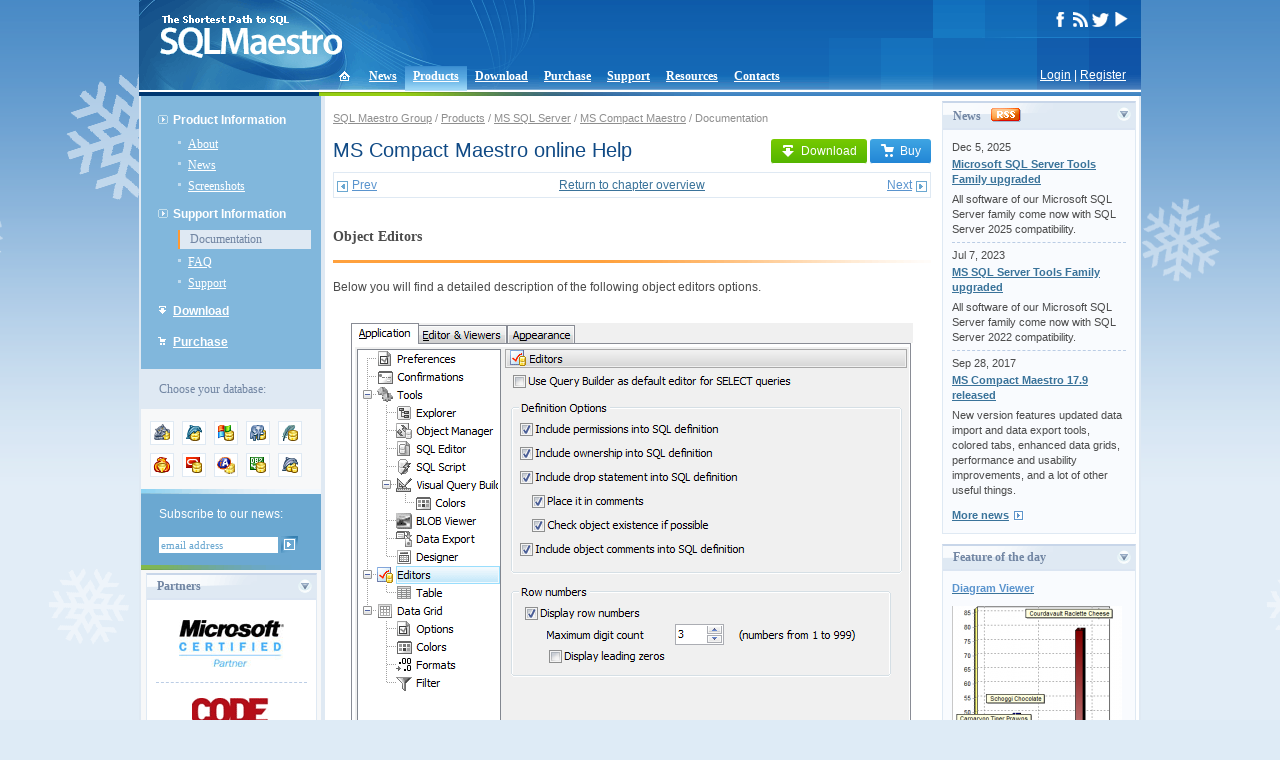

--- FILE ---
content_type: text/html; charset=UTF-8;
request_url: https://www.sqlmaestro.com/products/mssql/compact_maestro/help/07_01_04_application_options_object_editors/
body_size: 5087
content:
<!DOCTYPE html PUBLIC "-//W3C//DTD XHTML 1.0 Transitional//EN" "http://www.w3.org/TR/xhtml1/DTD/xhtml1-transitional.dtd">
<html xmlns="http://www.w3.org/1999/xhtml">
<head>
<meta http-equiv="Content-Type" content="text/html; charset=UTF-8" />
<title>SQL Server Compact Tools - SQL CE Tools by SQL Maestro Group</title>
<base href="https://www.sqlmaestro.com/" />
<meta name="description" content="MS Compact Maestro is a powerful SQL Server Compact (SQL CE) management and development tool."/>
<meta name="keywords" content="sql,database,DBMS,server,client,maestro,admin,administration,management,development,gui,tool,tools,MySQL,PostgreSQL,Oracle,DB2,Anywhere,IAnywhere,SQLite,Firebird,MaxDB" />
<meta name="author" content="SQL Maestro Group" />
<meta name="copyright" content="SQL Maestro Group" />
<link rel="shortcut icon" href="/favicon.ico" />
<link rel="alternate" type="application/rss+xml" title="RSS" href="rss.xml" />
<link rel="stylesheet" type="text/css" href="/sqlmaestro.css?m=1646287904" />
<link rel="stylesheet" type="text/css" href="/syntax.css" />
<script type="text/javascript" src="/nav.js"></script>
<script type="text/javascript" src="/block.js"></script>
<!-- <script type="text/javascript" src="/sm_countdowntimer.js"></script> -->
<script type="text/javascript">
var FilledRequiredFields = 'Please fill all the required fields!';
</script>

<!-- <Embedding video> -->
<link rel="stylesheet" href="/video/videolightbox.css" type="text/css" />
<script src="/video/jquery.tools.min.js" type="text/javascript"></script>
<script src="/video/swfobject.js" type="text/javascript"></script>
<script src="/video/videolightbox.min.js" type="text/javascript"></script>
<!-- </Embedding video> -->

<link rel="stylesheet" href="/assets/css/media.css" type="text/css" />
<link rel="stylesheet" href="/assets/vendor/colorbox/colorbox.css" type="text/css" />
<script src="/assets/vendor/colorbox/jquery.colorbox.js" type="text/javascript"></script>
<script src="/assets/js/media.js" type="text/javascript"></script>

<script>
  (function(i,s,o,g,r,a,m){i['GoogleAnalyticsObject']=r;i[r]=i[r]||function(){
  (i[r].q=i[r].q||[]).push(arguments)},i[r].l=1*new Date();a=s.createElement(o),
  m=s.getElementsByTagName(o)[0];a.async=1;a.src=g;m.parentNode.insertBefore(a,m)
  })(window,document,'script','https://www.google-analytics.com/analytics.js','ga');

  ga('create', 'UA-9000765-1', 'auto');
  ga('send', 'pageview');

</script>


</head>

<body onload="init();">
<table border="0" cellpadding="0" cellspacing="0" id="body">
<tr valign="top">
	<td><table width="100%" cellpadding="0" cellspacing="0" style="margin-bottom:-28px;"><tr><td>
	<div id="head">
	<div id="head_left"><div style="padding:15px 0 0 20px;"><a href="/"><img src="/i/sqlmaestro-logo.gif" width="183" height="43" border="0" alt="MS Compact Maestro is a powerful SQL Server Compact (SQL CE) management and development tool." style="position:absolute"/></a></div></div>
			<div id="head_right">
			<div id="head_right_inside">

			<!--	<div id="langs">
					<ul>  -->
					<!--	<li><a href="/en/products/mssql/compact_maestro/help/" title="EN" class="active">EN</a></li> -->
					<!--	<li><a href="/de/products/mssql/compact_maestro/help/" title="DE">DE</a></li> -->
				<!--	</ul>
				</div> -->
				<div id="social_media">
					<!-- <a href="https://www.facebook.com/pages/SQL-Maestro/200248330141832" target="_blank"><img src="/i/socialmedia/facebook_white.png" width="17" height="15" border="0" alt="SQL Maestro Group on Facebook"/></a> -->
					<a href="https://www.facebook.com/SQLMaestro/" target="_blank"><img src="/i/socialmedia/facebook_white.png" width="17" height="15" border="0" alt="SQL Maestro Group on Facebook"/></a>
					<a href="/rss.xml"><img src="/i/socialmedia/rss_white.png" width="17" height="15" border="0" alt="SQL Maestro Group RSS feed"/></a>
					<a href="https://twitter.com/SQLMaestroSoft" target="_blank"><img src="/i/socialmedia/twitter_white.png" width="17" height="15" border="0" alt="@SQLMaestroSoft on Twitter"/></a>
		                	<a href="https://www.youtube.com/SQLMaestro/" target="_blank"><img src="/i/socialmedia/youtube_white.png" width="17" height="15" border="0" alt="SQL Maestro Group Channel on Youtube"/></a>
				</div>
			</div>
		</div>
	</div>
</td></tr></table>
<div id="login"><a href="login/?dest=%2Fproducts%2Fmssql%2Fcompact_maestro%2Fhelp%2F" rev="nofollow">Login</a> | <a href="register/?dest=%2Fproducts%2Fmssql%2Fcompact_maestro%2Fhelp%2F" rev="nofollow">Register</a></div>

<table border="0" cellpadding="0" cellspacing="0" id="top"><tr><td>
	<ul>
		<li style="padding:0; margin-left:8px;"
		><a href="./" ><img src="/i/icon-home.gif" width="34" height="26" border="0" style="position:relative; top:2px;" /></a></li>
		<li><a href="news/">News</a></li>
		<li class="active"><a href="products/">Products</a></li>
		<li><a href="download/">Download</a></li>
		<li><a href="purchase/">Purchase</a></li>
		<li><a href="support/">Support</a></li>
		<li><a href="resources/">Resources</a></li>
		<li><a href="contacts/">Contacts</a></li>
	</ul>
</td></tr></table>
<table width="100%" cellpadding="0" cellspacing="0" border="0" >
<tr>
	<td bgcolor="#003771" style="width:180px;"></td>
	<td colspan="2" class="under_header_line"><img src="/i/head-under.gif" width="400" height="4" /></td>
</tr>
</table>

<table width="100%" cellpadding="0" cellspacing="0" border="0" style="border-left:solid 2px #DFE9F3; border-right:solid 2px #DFE9F3;">
<tr valign="top">


<td id="left">
	<div id="menu">
	<ul class="parent">
		<li class=""><div><a >Product Information</a></div>
			<ul class="child">
				<li><a href="products/mssql/compact_maestro/about/">About</a></li>
				<li><a href="products/mssql/compact_maestro/news/">News</a></li>
				<li><a href="products/mssql/compact_maestro/screenshots/">Screenshots</a></li>
			</ul>
		</li>
		<li class=""><div><a >Support Information</a></div>
			<ul class="child">
				<li class="active"><a href="products/mssql/compact_maestro/help/" class="active">Documentation</a></li>
				<li><a href="products/mssql/compact_maestro/faq/">FAQ</a></li>
				<li><a href="products/mssql/compact_maestro/support/">Support</a></li>
			</ul>
		</li>
		<li class="downloads"><div><a href="products/mssql/compact_maestro/download/">Download</a></div>
		</li>
		<li class="purchase"><div><a href="products/mssql/compact_maestro/purchase/">Purchase</a></div>
		</li>
	</ul>
</div>
<div id="switch_prod">
	<div class="info">Choose your database:</div>
	<div  class="switchbox">
		<div class="switcher">
			<div class="fam_ico"><a href="products/anysql/" title="AnySQL"><img src="/data/4741/1201248488-24x24.png" width="24" height="24" border="0" alt="AnySQL" /></a></div>
			<div class="fam_ico"><a href="products/mysql/" title="MySQL"><img src="/data/11/1161941467-24x24.gif" width="24" height="24" border="0" alt="MySQL" /></a></div>
			<div class="fam_ico"><a href="products/mssql/" title="MS SQL Server"><img src="/data/71/1161941502-24x24.gif" width="24" height="24" border="0" alt="MS SQL Server" /></a></div>
			<div class="fam_ico"><a href="products/postgresql/" title="PostgreSQL"><img src="/data/23/1161941485-24x24.gif" width="24" height="24" border="0" alt="PostgreSQL" /></a></div>
			<div class="fam_ico"><a href="products/sqlite/" title="SQLite"><img src="/data/179/1161941527-24x24.gif" width="24" height="24" border="0" alt="SQLite" /></a></div>
			<div class="fam_ico"><a href="products/firebird/" title="Firebird"><img src="/data/72/1161941516-24x24.gif" width="24" height="24" border="0" alt="Firebird" /></a></div>
			<div class="fam_ico"><a href="products/oracle/" title="Oracle"><img src="/data/2204/1161941558-24x24.gif" width="24" height="24" border="0" alt="Oracle" /></a></div>
			<div class="fam_ico"><a href="products/sql_anywhere/" title="SQL Anywhere"><img src="/data/5305/1218187044-24x24.gif" width="24" height="24" border="0" alt="SQL Anywhere" /></a></div>
			<div class="fam_ico"><a href="products/db2/" title="DB2"><img src="/data/2416/1161941572-24x24.gif" width="24" height="24" border="0" alt="DB2" /></a></div>
			<div class="fam_ico"><a href="products/maxdb/" title="MaxDB"><img src="/data/180/1161941549-24x24.gif" width="24" height="24" border="0" alt="MaxDB" /></a></div>
			<br clear="all" />
		</div>
	</div>
</div>



	<div id="subscribe">
	<div style="background-color:white;"><img src="/i/subscribe-top.gif" width="180" height="5" /></div>
	<div style="padding: 12px 16px 12px 18px;">Subscribe to our news:
		<form action="news/subscribe/" method="get">
			<input type="hidden" name="dest" value="https%3A%2F%2Fwww.sqlmaestro.com%2Fuser%2Fsubscription%2F" />
			<input class="text" type="text" name="username" value="email address" onfocus="toggleEmailForm(this, 'focus', 'email address');" onblur="toggleEmailForm(this, 'blur', 'email address');" />
			<input type="image" src="/i/subscribe-buttom.gif" class="subscr_btn"  style="padding:0;"  />
		</form>
	</div>
	<img src="/i/subscribe-bottom.gif" width="180" height="5" /></div>


<div class="block_container">
	<div class="announce_block">
		<div class="block_title"><img id="partners_arr" onclick="ChangeStatus('partners');" src="/i/arr-open.gif" width="16" height="16" align="right" />Partners</div>
		<div id="partners" class="block_inside">
			<div>
				<a href="partners/"><img src="/data/Image/partners/microsoft_certified.jpg" title="Microsoft Certified Partner" /></a>
			</div>
			<div class="news_separator"></div>
			<div>
				<a href="partners/"><img src="/data/Image/partners/codegear.gif" title="CodeGear Technology Partner" /></a>
			</div>
			<div class="news_separator"></div>
			<p align="left"><a href="partners/" class="arr_after">More</a></p>
		</div>
	</div>
</div>




<div class="block_container">
	<div class="announce_block">
		<div class="block_title"><img id="customers_arr" onclick="ChangeStatus('customers');" src="/i/arr-open.gif" width="16" height="16" align="right" />Customers</div>
		<div id="customers" class="block_inside">
			<div class="cust">
				<a href="customers/"><img src="/data/4773/1201782584-T-Mobile.gif" border="0" /></a>
			</div>
			<div class="news_separator"></div>
			<div class="cust">
				<a href="customers/"><img src="/data/4773/5224e0aa53548733d6cad463544fe23b.gif" border="0" /></a>
			</div>
			<div class="news_separator"></div>
			<div class="cust">
				<a href="customers/"><img src="/data/4773/db5ce300d41bc07e9ebf2568b01e57e0.gif" border="0" /></a>
			</div>
			<div class="news_separator"></div>
			<p align="left"><a href="customers/" class="arr_after">More</a></p>
			<p align="left"><a href="purchase/" class="arr_after">Become a customer</a></p>
		</div>
	</div>
</div>




</td>
<td id="center">
	<div id="content">
	<script type="text/javascript" src="/data/help/helpman_topicinit.js"></script>
		<div id="altmenu">
<a href="">SQL Maestro Group</a> /
<a href="products/">Products</a> /
<a href="products/mssql/">MS SQL Server</a> /
<a href="products/mssql/compact_maestro/">MS Compact Maestro</a> /
Documentation
</div>


		<div class="download_buy_block_help">
			<a href="products/mssql/compact_maestro/download/" class="submit product_button product_button_download"><img src="/i/download.png">Download</a>
			<a href="products/mssql/compact_maestro/purchase/" class="submit product_button product_button_buy"><img src="/i/purchase.png">Buy</a>
		</div>
		<h1>MS Compact Maestro online Help</h1>
		<table width="100%" align="center" class="helpnav">
  <tr>
    <td align="left" width="33%"><a href="products/mssql/compact_maestro/help/07_01_03_10_application_options_tools_designer/" class="arr_prev">Prev</a></td>
    <td width="33%" align="center"><a href="products/mssql/compact_maestro/help/07_01_00_application_options/">Return to chapter overview</a></td>
    <td  width="33%" align="right"><a href="products/mssql/compact_maestro/help/07_01_04_01_application_options_object_editors_tables/" class="arr_next">Next</a></td>
  </tr>
</table>
<br />
<h2>Object Editors</h2>
<div align="right" style="margin-bottom:15px; background-color:#FFA13D;"><img src="/i/tour-under-title.gif" width="555" height="3" /></div>

<p style="text-align: left; margin: 0px 0px 0px 0px;">Below you will find a detailed description of the following object editors options.</p>
<p style="text-align: left; margin: 0px 0px 0px 0px;"><span style="font-family: 'Arial'; color: #000000;">&nbsp;</span></p>
<p style="text-align: center; margin: 0px 0px 0px 0px;"><img src="/data/help/mssql/compact_maestro/07_01_04_application_options_object_editors.png"   border="0" alt=""></p>
<p style="text-align: center; margin: 0px 0px 0px 0px;"><span style="font-family: 'Arial'; color: #000000;">&nbsp;</span></p>
<p style="text-align: left; margin: 0px 0px 0px 0px;"><img src="/data/help/mssql/compact_maestro/chbox.png"   border="0" alt=""><span class="f_Window_names">  &nbsp;Open each object editor in a new window</span></p>
<p>With this option checked a new child window opens each time you open an object for editing, otherwise the edited object is being changed in the existing object editor (except the existing object editor is in modified state).</p>
<p>&nbsp;</p>
<p style="text-align: left; margin: 0px 0px 0px 0px;"><img src="/data/help/mssql/compact_maestro/chbox.png"   border="0" alt=""><span class="f_Window_names">  &nbsp;Use Query Builder as default editor for SELECT queries</span></p>
<p>With this option enabled all the SELECT queries will be opened in <a href="products/mssql/compact_maestro/help/10_03_00_visual_query_builder/">Visual Query Builder</a> instead of <a href="products/mssql/compact_maestro/help/10_02_00_sql_editor/">SQL Editor</a>.</p>
<p style="text-indent: -36px; margin: 0px 0px 0px 48px;">&nbsp;</p>
<p style="text-align: left; margin: 0px 0px 0px 0px;"><img src="/data/help/mssql/compact_maestro/chbox.png"   border="0" alt=""><span style="font-family: 'Arial';">  </span><span class="f_Window_names"> Include drop statement</span></p>
<p>If checked, the SQL definition includes the drop statement. </p>
<p>&nbsp;</p>
<p class="p_Window_names"><img src="/data/help/mssql/compact_maestro/chbox.png"   border="0" alt=""><span class="f_Window_names">  Place it in comments</span></p>
<p>With this option drop statement will be placed in comments of the SQL definition.</p>
<p>&nbsp;</p>
<p style="text-align: left; margin: 0px 0px 0px 0px;"><img src="/data/help/mssql/compact_maestro/chbox.png"   border="0" alt=""><span style="font-family: 'Arial';">  </span><span class="f_Window_names">Include object comments into SQL definition</span></p>
<p>With this option enabled comments that are specified for the object and object subitems are placed in SQL definition. </p>
<p class="p_Window_names"><span class="f_Window_names">&nbsp;</span></p>
<p class="p_Window_names"><span class="f_Window_names">Row numbers</span></p>
<p>This options group allows you to manage the row numbering of the subobjects lists such as fileds, indexes, parameters and so on. </p>
<p>To enable/disable the numbering, use <span class="f_Window_names">Display row numbers</span> checkbox. You can set the number columns width with <span class="f_Window_names">Maximum digit count</span>. (I.e. for the value '3' the max column number will be 999). </p>
<p>For uniformity you can use the<span class="f_Window_names"> Display leading zeros</span> option. With this option enabled and maximum digit count '3' you numbering column will be of the form: '001, 002, 003, ...'.</p>
<br />
<br />
<table width="100%" align="center" class="helpnav">
  <tr>
    <td align="left" width="33%"><a href="products/mssql/compact_maestro/help/07_01_03_10_application_options_tools_designer/" class="arr_prev">Prev</a></td>
    <td width="33%" align="center"><a href="products/mssql/compact_maestro/help/07_01_00_application_options/">Return to chapter overview</a></td>
    <td  width="33%" align="right"><a href="products/mssql/compact_maestro/help/07_01_04_01_application_options_object_editors_tables/" class="arr_next">Next</a></td>
  </tr>
</table>

	</div>
</td>
<td id="right">
	

	<div class="announce_block">
	<div class="block_title"><img id="news_62_arr" onclick="ChangeStatus('news_62');" src="/i/arr-open.gif" width="16" height="16" align="right" />News<a href="rss.xml" style="margin-left:10px; position:relative; top:2px;"><img src="/i/rss.gif" width="30" height="14" border="0" /></a></div>
	<div class="block_inside" id="news_62">
		<div class="news">
			<div class="date">Dec 5, 2025</div>
			<div class="title"><a href="products/mssql/compact_maestro/news/mssql_tools_family_upgraded_2025/"><strong>Microsoft SQL Server Tools Family upgraded</strong></a></div>
			<div>All software of our Microsoft SQL Server family come now with SQL Server 2025 compatibility.</div>
		</div>
		<div class="news_separator"></div>
		<div class="news">
			<div class="date">Jul 7, 2023</div>
			<div class="title"><a href="products/mssql/compact_maestro/news/mssql_tools_family_upgraded/"><strong>MS SQL Server Tools Family upgraded</strong></a></div>
			<div>All software of our Microsoft SQL Server family come now with SQL Server 2022 compatibility.</div>
		</div>
		<div class="news_separator"></div>
		<div class="news">
			<div class="date">Sep 28, 2017</div>
			<div class="title"><a href="products/mssql/compact_maestro/news/ms_compact_maestro_17_9_released/"><strong>MS Compact Maestro 17.9 released</strong></a></div>
			<div>New version features updated data import and data export tools, colored tabs, enhanced data grids, performance and usability improvements, and a lot of other useful things.</div>
		</div>
		<div style="padding-top:10px;"><a href="products/mssql/compact_maestro/news/" class="arr_after">More news</a></div>
	</div>
</div>


	

		<div class="announce_block">
		<div class="block_title"><img id="features_block_arr" onclick="ChangeStatus('features_block');" src="/i/arr-open.gif" width="16" height="16" align="right" />Feature of the day</div>
		<div id="features_block" class="block_inside">
			<div class="feature">
				<div class="title"><a href="products/mssql/compact_maestro/help/06_06_00_diagram_viewer/"><b class="blue">Diagram Viewer</b></a></div>
				<div style="padding-bottom:5px;"><a href="products/mssql/compact_maestro/help/06_06_00_diagram_viewer/"><img src="/data/6984/1375698374-170x260.png" width="170" height="260" /></a></div>
				<div>MS Compact Maestro allows you to represents data from a table or a query as a diagram in various ways.</div>
			</div>
			<div class="feature_separator"></div>
			<div class="feature">
				<div class="title"><a href="products/mssql/compact_maestro/help/05_07_00_import_data_wizard/"><b class="blue">Data Import</b></a></div>
				<div style="padding-bottom:5px;"><a href="products/mssql/compact_maestro/help/05_07_00_import_data_wizard/"><img src="/data/6981/1375693748-170x165.png" width="170" height="165" /></a></div>
				<div>MS Compact Maestro allows to import data from the most popular files formats into existing tables. </div>
			</div>
		</div>
	</div>


</td>
</tr>
</table>
<div id="footer">
	<div id="copyright">&copy; 2002&ndash;2026 SQL Maestro Group</div>
	<div id="contact"><a href="contacts/" rel="nofollow">Contact Us</a> | <a href="contacts/privacy/" rel="nofollow">Privacy Policy</a></div>
</div>
</td>
</tr>
</table>
<!-- Chatra  --><script>
(function(d, w, c) {
        w.ChatraID = 'AhEYzSwoo2WQmfPzS';
        var s = d.createElement('script');
        w[c] = w[c] || function() {
            (w[c].q = w[c].q || []).push(arguments);
        };
        s.async = true;
        s.src = 'https://call.chatra.io/chatra.js';
        if (d.head) d.head.appendChild(s);
    })(document, window, 'Chatra');
</script><!-- /Chatra {/literal} -->

</body>
</html>


--- FILE ---
content_type: text/css
request_url: https://www.sqlmaestro.com/syntax.css
body_size: 214
content:
.syntax  pre {font-family:monospace; background-color:#f7f8f9; padding:1em 2em; border:solid 1px #dfe9f3; margin-top:0.1em;}
.syntax .head {text-align:right; font-size:0.9em; font-style:italic; background-color:white;}
.syntax .imp {font-weight: bold; color: red;}

.syntax .kw1 {color:#000; font-weight: bold;}
.syntax .kw2 {color:#000; font-weight: bold;} 
.syntax .kw3 {color:#000; font-weight: bold;}
.syntax .kw4 {color:#000; font-weight: bold;} /* data types */
.syntax .kw6 {color:#000; font-weight: bold;}
.syntax .kw9, .syntax .kw10, .syntax .kw11 {color:#000; font-weight: bold;}
.syntax .kw12, .syntax .kw13, .syntax .kw17,
.syntax .kw22, .syntax .kw23 {color:#000; font-weight: bold;}

.syntax .co1 {color:#090; font-style: italic;}
.syntax .co2 {color:#090; font-style: italic;}
.syntax .coMULTI {color:#090; font-style: italic;}
.syntax .es0 {color: #009; font-weight: bold;}
.syntax .br0 {color:#000;}
.syntax .sy0 {color: #000;}
.syntax .st0 {color:#00F;}
.syntax .nu0 {color: #cc66cc;}
.syntax span.xtra { display:block; }

/* CSS highlighting */
.syntax .css .kw2 {color: #993333;} 